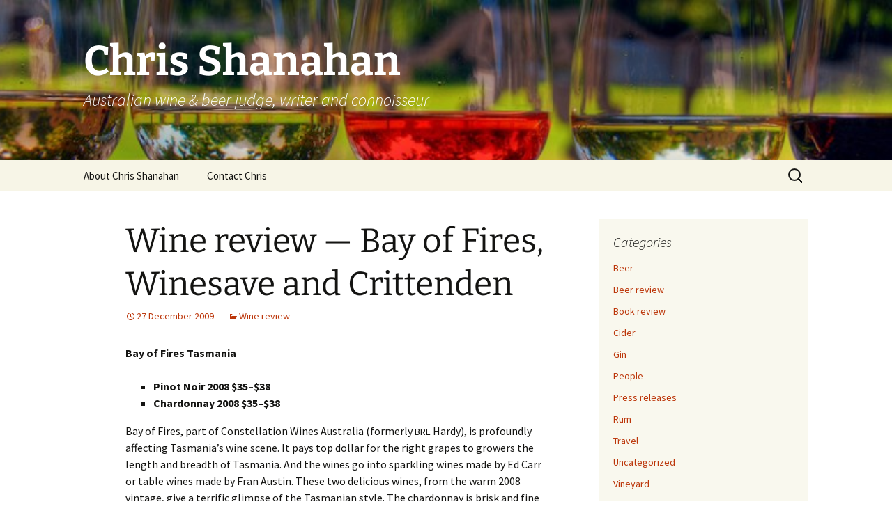

--- FILE ---
content_type: text/html; charset=UTF-8
request_url: https://chrisshanahan.com/articles/2009/wine-review-bay-of-fires-winesave-and-crittenden/
body_size: 8744
content:
<!DOCTYPE html><html dir="ltr" lang="en-US"><head><meta charset="UTF-8"><meta name="viewport" content="width=device-width, initial-scale=1.0"><title>Chris Shanahan: Wine review — Bay of Fires, Winesave and Crittenden</title><link rel="profile" href="https://gmpg.org/xfn/11"><link rel="pingback" href="https://chrisshanahan.com/xmlrpc.php"><meta name="description" content="Bay of Fires Tasmania Pinot Noir 2008 $35–$38 Chardonnay 2008 $35–$38 Bay of Fires, part of Constellation Wines Australia (formerly BRL Hardy), is profoundly affecting Tasmania’s wine scene. It pays top dollar for the right grapes to growers the length and breadth of Tasmania. And the wines go into sparkling wines made by Ed Carr" /><meta name="robots" content="max-image-preview:large" /><meta name="author" content="Chris Shanahan"/><meta name="google-site-verification" content="Jm6m1bwFFWHeYbB+5iH/UyOeXmXAladnb20kGqv97Jg=" /><meta name="keywords" content="wine review" /><link rel="canonical" href="https://chrisshanahan.com/articles/2009/wine-review-bay-of-fires-winesave-and-crittenden/" /><meta name="generator" content="All in One SEO (AIOSEO) 4.9.2" /> <script type="application/ld+json" class="aioseo-schema">{"@context":"https:\/\/schema.org","@graph":[{"@type":"Article","@id":"https:\/\/chrisshanahan.com\/articles\/2009\/wine-review-bay-of-fires-winesave-and-crittenden\/#article","name":"Chris Shanahan: Wine review \u2014 Bay of Fires, Winesave and Crittenden","headline":"Wine review \u2014 Bay of Fires, Winesave and Crittenden","author":{"@id":"https:\/\/chrisshanahan.com\/articles\/author\/chris\/#author"},"publisher":{"@id":"https:\/\/chrisshanahan.com\/#organization"},"datePublished":"2009-12-27T11:00:57+11:00","dateModified":"2009-12-27T11:02:50+11:00","inLanguage":"en-US","mainEntityOfPage":{"@id":"https:\/\/chrisshanahan.com\/articles\/2009\/wine-review-bay-of-fires-winesave-and-crittenden\/#webpage"},"isPartOf":{"@id":"https:\/\/chrisshanahan.com\/articles\/2009\/wine-review-bay-of-fires-winesave-and-crittenden\/#webpage"},"articleSection":"Wine review"},{"@type":"BreadcrumbList","@id":"https:\/\/chrisshanahan.com\/articles\/2009\/wine-review-bay-of-fires-winesave-and-crittenden\/#breadcrumblist","itemListElement":[{"@type":"ListItem","@id":"https:\/\/chrisshanahan.com#listItem","position":1,"name":"Home","item":"https:\/\/chrisshanahan.com","nextItem":{"@type":"ListItem","@id":"https:\/\/chrisshanahan.com\/articles\/category\/wine-review\/#listItem","name":"Wine review"}},{"@type":"ListItem","@id":"https:\/\/chrisshanahan.com\/articles\/category\/wine-review\/#listItem","position":2,"name":"Wine review","item":"https:\/\/chrisshanahan.com\/articles\/category\/wine-review\/","nextItem":{"@type":"ListItem","@id":"https:\/\/chrisshanahan.com\/articles\/2009\/wine-review-bay-of-fires-winesave-and-crittenden\/#listItem","name":"Wine review \u2014 Bay of Fires, Winesave and Crittenden"},"previousItem":{"@type":"ListItem","@id":"https:\/\/chrisshanahan.com#listItem","name":"Home"}},{"@type":"ListItem","@id":"https:\/\/chrisshanahan.com\/articles\/2009\/wine-review-bay-of-fires-winesave-and-crittenden\/#listItem","position":3,"name":"Wine review \u2014 Bay of Fires, Winesave and Crittenden","previousItem":{"@type":"ListItem","@id":"https:\/\/chrisshanahan.com\/articles\/category\/wine-review\/#listItem","name":"Wine review"}}]},{"@type":"Organization","@id":"https:\/\/chrisshanahan.com\/#organization","name":"Chris Shanahan","description":"Australian wine & beer judge, writer and connoisseur","url":"https:\/\/chrisshanahan.com\/"},{"@type":"Person","@id":"https:\/\/chrisshanahan.com\/articles\/author\/chris\/#author","url":"https:\/\/chrisshanahan.com\/articles\/author\/chris\/","name":"Chris Shanahan","image":{"@type":"ImageObject","@id":"https:\/\/chrisshanahan.com\/articles\/2009\/wine-review-bay-of-fires-winesave-and-crittenden\/#authorImage","url":"https:\/\/secure.gravatar.com\/avatar\/5f9145710d5431b4907a019bd6b6805757ec1882b4d0ae4ac9dbc8e2d7daca70?s=96&d=mm&r=g","width":96,"height":96,"caption":"Chris Shanahan"}},{"@type":"WebPage","@id":"https:\/\/chrisshanahan.com\/articles\/2009\/wine-review-bay-of-fires-winesave-and-crittenden\/#webpage","url":"https:\/\/chrisshanahan.com\/articles\/2009\/wine-review-bay-of-fires-winesave-and-crittenden\/","name":"Chris Shanahan: Wine review \u2014 Bay of Fires, Winesave and Crittenden","description":"Bay of Fires Tasmania Pinot Noir 2008 $35\u2013$38 Chardonnay 2008 $35\u2013$38 Bay of Fires, part of Constellation Wines Australia (formerly BRL Hardy), is profoundly affecting Tasmania\u2019s wine scene. It pays top dollar for the right grapes to growers the length and breadth of Tasmania. And the wines go into sparkling wines made by Ed Carr","inLanguage":"en-US","isPartOf":{"@id":"https:\/\/chrisshanahan.com\/#website"},"breadcrumb":{"@id":"https:\/\/chrisshanahan.com\/articles\/2009\/wine-review-bay-of-fires-winesave-and-crittenden\/#breadcrumblist"},"author":{"@id":"https:\/\/chrisshanahan.com\/articles\/author\/chris\/#author"},"creator":{"@id":"https:\/\/chrisshanahan.com\/articles\/author\/chris\/#author"},"datePublished":"2009-12-27T11:00:57+11:00","dateModified":"2009-12-27T11:02:50+11:00"},{"@type":"WebSite","@id":"https:\/\/chrisshanahan.com\/#website","url":"https:\/\/chrisshanahan.com\/","name":"Chris Shanahan","description":"Australian wine & beer judge, writer and connoisseur","inLanguage":"en-US","publisher":{"@id":"https:\/\/chrisshanahan.com\/#organization"}}]}</script> <link rel='dns-prefetch' href='//www.googletagmanager.com' /><link rel="alternate" type="application/rss+xml" title="Chris Shanahan &raquo; Feed" href="https://chrisshanahan.com/feed/" /><link rel="alternate" type="application/rss+xml" title="Chris Shanahan &raquo; Comments Feed" href="https://chrisshanahan.com/comments/feed/" /><link rel="alternate" title="oEmbed (JSON)" type="application/json+oembed" href="https://chrisshanahan.com/wp-json/oembed/1.0/embed?url=https%3A%2F%2Fchrisshanahan.com%2Farticles%2F2009%2Fwine-review-bay-of-fires-winesave-and-crittenden%2F" /><link rel="alternate" title="oEmbed (XML)" type="text/xml+oembed" href="https://chrisshanahan.com/wp-json/oembed/1.0/embed?url=https%3A%2F%2Fchrisshanahan.com%2Farticles%2F2009%2Fwine-review-bay-of-fires-winesave-and-crittenden%2F&#038;format=xml" /><style id='wp-img-auto-sizes-contain-inline-css'>img:is([sizes=auto i],[sizes^="auto," i]){contain-intrinsic-size:3000px 1500px}
/*# sourceURL=wp-img-auto-sizes-contain-inline-css */</style><style id='wp-block-library-inline-css'>:root{--wp-block-synced-color:#7a00df;--wp-block-synced-color--rgb:122,0,223;--wp-bound-block-color:var(--wp-block-synced-color);--wp-editor-canvas-background:#ddd;--wp-admin-theme-color:#007cba;--wp-admin-theme-color--rgb:0,124,186;--wp-admin-theme-color-darker-10:#006ba1;--wp-admin-theme-color-darker-10--rgb:0,107,160.5;--wp-admin-theme-color-darker-20:#005a87;--wp-admin-theme-color-darker-20--rgb:0,90,135;--wp-admin-border-width-focus:2px}@media (min-resolution:192dpi){:root{--wp-admin-border-width-focus:1.5px}}.wp-element-button{cursor:pointer}:root .has-very-light-gray-background-color{background-color:#eee}:root .has-very-dark-gray-background-color{background-color:#313131}:root .has-very-light-gray-color{color:#eee}:root .has-very-dark-gray-color{color:#313131}:root .has-vivid-green-cyan-to-vivid-cyan-blue-gradient-background{background:linear-gradient(135deg,#00d084,#0693e3)}:root .has-purple-crush-gradient-background{background:linear-gradient(135deg,#34e2e4,#4721fb 50%,#ab1dfe)}:root .has-hazy-dawn-gradient-background{background:linear-gradient(135deg,#faaca8,#dad0ec)}:root .has-subdued-olive-gradient-background{background:linear-gradient(135deg,#fafae1,#67a671)}:root .has-atomic-cream-gradient-background{background:linear-gradient(135deg,#fdd79a,#004a59)}:root .has-nightshade-gradient-background{background:linear-gradient(135deg,#330968,#31cdcf)}:root .has-midnight-gradient-background{background:linear-gradient(135deg,#020381,#2874fc)}:root{--wp--preset--font-size--normal:16px;--wp--preset--font-size--huge:42px}.has-regular-font-size{font-size:1em}.has-larger-font-size{font-size:2.625em}.has-normal-font-size{font-size:var(--wp--preset--font-size--normal)}.has-huge-font-size{font-size:var(--wp--preset--font-size--huge)}.has-text-align-center{text-align:center}.has-text-align-left{text-align:left}.has-text-align-right{text-align:right}.has-fit-text{white-space:nowrap!important}#end-resizable-editor-section{display:none}.aligncenter{clear:both}.items-justified-left{justify-content:flex-start}.items-justified-center{justify-content:center}.items-justified-right{justify-content:flex-end}.items-justified-space-between{justify-content:space-between}.screen-reader-text{border:0;clip-path:inset(50%);height:1px;margin:-1px;overflow:hidden;padding:0;position:absolute;width:1px;word-wrap:normal!important}.screen-reader-text:focus{background-color:#ddd;clip-path:none;color:#444;display:block;font-size:1em;height:auto;left:5px;line-height:normal;padding:15px 23px 14px;text-decoration:none;top:5px;width:auto;z-index:100000}html :where(.has-border-color){border-style:solid}html :where([style*=border-top-color]){border-top-style:solid}html :where([style*=border-right-color]){border-right-style:solid}html :where([style*=border-bottom-color]){border-bottom-style:solid}html :where([style*=border-left-color]){border-left-style:solid}html :where([style*=border-width]){border-style:solid}html :where([style*=border-top-width]){border-top-style:solid}html :where([style*=border-right-width]){border-right-style:solid}html :where([style*=border-bottom-width]){border-bottom-style:solid}html :where([style*=border-left-width]){border-left-style:solid}html :where(img[class*=wp-image-]){height:auto;max-width:100%}:where(figure){margin:0 0 1em}html :where(.is-position-sticky){--wp-admin--admin-bar--position-offset:var(--wp-admin--admin-bar--height,0px)}@media screen and (max-width:600px){html :where(.is-position-sticky){--wp-admin--admin-bar--position-offset:0px}}

/*# sourceURL=wp-block-library-inline-css */</style><style id='global-styles-inline-css'>:root{--wp--preset--aspect-ratio--square: 1;--wp--preset--aspect-ratio--4-3: 4/3;--wp--preset--aspect-ratio--3-4: 3/4;--wp--preset--aspect-ratio--3-2: 3/2;--wp--preset--aspect-ratio--2-3: 2/3;--wp--preset--aspect-ratio--16-9: 16/9;--wp--preset--aspect-ratio--9-16: 9/16;--wp--preset--color--black: #000000;--wp--preset--color--cyan-bluish-gray: #abb8c3;--wp--preset--color--white: #fff;--wp--preset--color--pale-pink: #f78da7;--wp--preset--color--vivid-red: #cf2e2e;--wp--preset--color--luminous-vivid-orange: #ff6900;--wp--preset--color--luminous-vivid-amber: #fcb900;--wp--preset--color--light-green-cyan: #7bdcb5;--wp--preset--color--vivid-green-cyan: #00d084;--wp--preset--color--pale-cyan-blue: #8ed1fc;--wp--preset--color--vivid-cyan-blue: #0693e3;--wp--preset--color--vivid-purple: #9b51e0;--wp--preset--color--dark-gray: #141412;--wp--preset--color--red: #bc360a;--wp--preset--color--medium-orange: #db572f;--wp--preset--color--light-orange: #ea9629;--wp--preset--color--yellow: #fbca3c;--wp--preset--color--dark-brown: #220e10;--wp--preset--color--medium-brown: #722d19;--wp--preset--color--light-brown: #eadaa6;--wp--preset--color--beige: #e8e5ce;--wp--preset--color--off-white: #f7f5e7;--wp--preset--gradient--vivid-cyan-blue-to-vivid-purple: linear-gradient(135deg,rgb(6,147,227) 0%,rgb(155,81,224) 100%);--wp--preset--gradient--light-green-cyan-to-vivid-green-cyan: linear-gradient(135deg,rgb(122,220,180) 0%,rgb(0,208,130) 100%);--wp--preset--gradient--luminous-vivid-amber-to-luminous-vivid-orange: linear-gradient(135deg,rgb(252,185,0) 0%,rgb(255,105,0) 100%);--wp--preset--gradient--luminous-vivid-orange-to-vivid-red: linear-gradient(135deg,rgb(255,105,0) 0%,rgb(207,46,46) 100%);--wp--preset--gradient--very-light-gray-to-cyan-bluish-gray: linear-gradient(135deg,rgb(238,238,238) 0%,rgb(169,184,195) 100%);--wp--preset--gradient--cool-to-warm-spectrum: linear-gradient(135deg,rgb(74,234,220) 0%,rgb(151,120,209) 20%,rgb(207,42,186) 40%,rgb(238,44,130) 60%,rgb(251,105,98) 80%,rgb(254,248,76) 100%);--wp--preset--gradient--blush-light-purple: linear-gradient(135deg,rgb(255,206,236) 0%,rgb(152,150,240) 100%);--wp--preset--gradient--blush-bordeaux: linear-gradient(135deg,rgb(254,205,165) 0%,rgb(254,45,45) 50%,rgb(107,0,62) 100%);--wp--preset--gradient--luminous-dusk: linear-gradient(135deg,rgb(255,203,112) 0%,rgb(199,81,192) 50%,rgb(65,88,208) 100%);--wp--preset--gradient--pale-ocean: linear-gradient(135deg,rgb(255,245,203) 0%,rgb(182,227,212) 50%,rgb(51,167,181) 100%);--wp--preset--gradient--electric-grass: linear-gradient(135deg,rgb(202,248,128) 0%,rgb(113,206,126) 100%);--wp--preset--gradient--midnight: linear-gradient(135deg,rgb(2,3,129) 0%,rgb(40,116,252) 100%);--wp--preset--gradient--autumn-brown: linear-gradient(135deg, rgba(226,45,15,1) 0%, rgba(158,25,13,1) 100%);--wp--preset--gradient--sunset-yellow: linear-gradient(135deg, rgba(233,139,41,1) 0%, rgba(238,179,95,1) 100%);--wp--preset--gradient--light-sky: linear-gradient(135deg,rgba(228,228,228,1.0) 0%,rgba(208,225,252,1.0) 100%);--wp--preset--gradient--dark-sky: linear-gradient(135deg,rgba(0,0,0,1.0) 0%,rgba(56,61,69,1.0) 100%);--wp--preset--font-size--small: 13px;--wp--preset--font-size--medium: 20px;--wp--preset--font-size--large: 36px;--wp--preset--font-size--x-large: 42px;--wp--preset--spacing--20: 0.44rem;--wp--preset--spacing--30: 0.67rem;--wp--preset--spacing--40: 1rem;--wp--preset--spacing--50: 1.5rem;--wp--preset--spacing--60: 2.25rem;--wp--preset--spacing--70: 3.38rem;--wp--preset--spacing--80: 5.06rem;--wp--preset--shadow--natural: 6px 6px 9px rgba(0, 0, 0, 0.2);--wp--preset--shadow--deep: 12px 12px 50px rgba(0, 0, 0, 0.4);--wp--preset--shadow--sharp: 6px 6px 0px rgba(0, 0, 0, 0.2);--wp--preset--shadow--outlined: 6px 6px 0px -3px rgb(255, 255, 255), 6px 6px rgb(0, 0, 0);--wp--preset--shadow--crisp: 6px 6px 0px rgb(0, 0, 0);}:where(.is-layout-flex){gap: 0.5em;}:where(.is-layout-grid){gap: 0.5em;}body .is-layout-flex{display: flex;}.is-layout-flex{flex-wrap: wrap;align-items: center;}.is-layout-flex > :is(*, div){margin: 0;}body .is-layout-grid{display: grid;}.is-layout-grid > :is(*, div){margin: 0;}:where(.wp-block-columns.is-layout-flex){gap: 2em;}:where(.wp-block-columns.is-layout-grid){gap: 2em;}:where(.wp-block-post-template.is-layout-flex){gap: 1.25em;}:where(.wp-block-post-template.is-layout-grid){gap: 1.25em;}.has-black-color{color: var(--wp--preset--color--black) !important;}.has-cyan-bluish-gray-color{color: var(--wp--preset--color--cyan-bluish-gray) !important;}.has-white-color{color: var(--wp--preset--color--white) !important;}.has-pale-pink-color{color: var(--wp--preset--color--pale-pink) !important;}.has-vivid-red-color{color: var(--wp--preset--color--vivid-red) !important;}.has-luminous-vivid-orange-color{color: var(--wp--preset--color--luminous-vivid-orange) !important;}.has-luminous-vivid-amber-color{color: var(--wp--preset--color--luminous-vivid-amber) !important;}.has-light-green-cyan-color{color: var(--wp--preset--color--light-green-cyan) !important;}.has-vivid-green-cyan-color{color: var(--wp--preset--color--vivid-green-cyan) !important;}.has-pale-cyan-blue-color{color: var(--wp--preset--color--pale-cyan-blue) !important;}.has-vivid-cyan-blue-color{color: var(--wp--preset--color--vivid-cyan-blue) !important;}.has-vivid-purple-color{color: var(--wp--preset--color--vivid-purple) !important;}.has-black-background-color{background-color: var(--wp--preset--color--black) !important;}.has-cyan-bluish-gray-background-color{background-color: var(--wp--preset--color--cyan-bluish-gray) !important;}.has-white-background-color{background-color: var(--wp--preset--color--white) !important;}.has-pale-pink-background-color{background-color: var(--wp--preset--color--pale-pink) !important;}.has-vivid-red-background-color{background-color: var(--wp--preset--color--vivid-red) !important;}.has-luminous-vivid-orange-background-color{background-color: var(--wp--preset--color--luminous-vivid-orange) !important;}.has-luminous-vivid-amber-background-color{background-color: var(--wp--preset--color--luminous-vivid-amber) !important;}.has-light-green-cyan-background-color{background-color: var(--wp--preset--color--light-green-cyan) !important;}.has-vivid-green-cyan-background-color{background-color: var(--wp--preset--color--vivid-green-cyan) !important;}.has-pale-cyan-blue-background-color{background-color: var(--wp--preset--color--pale-cyan-blue) !important;}.has-vivid-cyan-blue-background-color{background-color: var(--wp--preset--color--vivid-cyan-blue) !important;}.has-vivid-purple-background-color{background-color: var(--wp--preset--color--vivid-purple) !important;}.has-black-border-color{border-color: var(--wp--preset--color--black) !important;}.has-cyan-bluish-gray-border-color{border-color: var(--wp--preset--color--cyan-bluish-gray) !important;}.has-white-border-color{border-color: var(--wp--preset--color--white) !important;}.has-pale-pink-border-color{border-color: var(--wp--preset--color--pale-pink) !important;}.has-vivid-red-border-color{border-color: var(--wp--preset--color--vivid-red) !important;}.has-luminous-vivid-orange-border-color{border-color: var(--wp--preset--color--luminous-vivid-orange) !important;}.has-luminous-vivid-amber-border-color{border-color: var(--wp--preset--color--luminous-vivid-amber) !important;}.has-light-green-cyan-border-color{border-color: var(--wp--preset--color--light-green-cyan) !important;}.has-vivid-green-cyan-border-color{border-color: var(--wp--preset--color--vivid-green-cyan) !important;}.has-pale-cyan-blue-border-color{border-color: var(--wp--preset--color--pale-cyan-blue) !important;}.has-vivid-cyan-blue-border-color{border-color: var(--wp--preset--color--vivid-cyan-blue) !important;}.has-vivid-purple-border-color{border-color: var(--wp--preset--color--vivid-purple) !important;}.has-vivid-cyan-blue-to-vivid-purple-gradient-background{background: var(--wp--preset--gradient--vivid-cyan-blue-to-vivid-purple) !important;}.has-light-green-cyan-to-vivid-green-cyan-gradient-background{background: var(--wp--preset--gradient--light-green-cyan-to-vivid-green-cyan) !important;}.has-luminous-vivid-amber-to-luminous-vivid-orange-gradient-background{background: var(--wp--preset--gradient--luminous-vivid-amber-to-luminous-vivid-orange) !important;}.has-luminous-vivid-orange-to-vivid-red-gradient-background{background: var(--wp--preset--gradient--luminous-vivid-orange-to-vivid-red) !important;}.has-very-light-gray-to-cyan-bluish-gray-gradient-background{background: var(--wp--preset--gradient--very-light-gray-to-cyan-bluish-gray) !important;}.has-cool-to-warm-spectrum-gradient-background{background: var(--wp--preset--gradient--cool-to-warm-spectrum) !important;}.has-blush-light-purple-gradient-background{background: var(--wp--preset--gradient--blush-light-purple) !important;}.has-blush-bordeaux-gradient-background{background: var(--wp--preset--gradient--blush-bordeaux) !important;}.has-luminous-dusk-gradient-background{background: var(--wp--preset--gradient--luminous-dusk) !important;}.has-pale-ocean-gradient-background{background: var(--wp--preset--gradient--pale-ocean) !important;}.has-electric-grass-gradient-background{background: var(--wp--preset--gradient--electric-grass) !important;}.has-midnight-gradient-background{background: var(--wp--preset--gradient--midnight) !important;}.has-small-font-size{font-size: var(--wp--preset--font-size--small) !important;}.has-medium-font-size{font-size: var(--wp--preset--font-size--medium) !important;}.has-large-font-size{font-size: var(--wp--preset--font-size--large) !important;}.has-x-large-font-size{font-size: var(--wp--preset--font-size--x-large) !important;}
/*# sourceURL=global-styles-inline-css */</style><style id='classic-theme-styles-inline-css'>/*! This file is auto-generated */
.wp-block-button__link{color:#fff;background-color:#32373c;border-radius:9999px;box-shadow:none;text-decoration:none;padding:calc(.667em + 2px) calc(1.333em + 2px);font-size:1.125em}.wp-block-file__button{background:#32373c;color:#fff;text-decoration:none}
/*# sourceURL=/wp-includes/css/classic-themes.min.css */</style><link rel='stylesheet' id='contact-form-7-css' href='https://chrisshanahan.com/wp-content/cache/autoptimize/css/autoptimize_single_64ac31699f5326cb3c76122498b76f66.css' media='all' /><link rel='stylesheet' id='twentythirteen-fonts-css' href='https://chrisshanahan.com/wp-content/cache/autoptimize/css/autoptimize_single_454033df3cc33a422d96f42de1c476a5.css' media='all' /><link rel='stylesheet' id='genericons-css' href='https://chrisshanahan.com/wp-content/cache/autoptimize/css/autoptimize_single_530a58101faae4e0d071b42269492943.css' media='all' /><link rel='stylesheet' id='twentythirteen-style-css' href='https://chrisshanahan.com/wp-content/cache/autoptimize/css/autoptimize_single_719c5dc15d1d769ce601ce5639facd2c.css' media='all' /><link rel='stylesheet' id='twentythirteen-block-style-css' href='https://chrisshanahan.com/wp-content/cache/autoptimize/css/autoptimize_single_8fcabafaa27fd3430db9cc183fe9d497.css' media='all' /><style id='wp-typography-custom-inline-css'>sup{vertical-align: 60%;font-size: 75%;line-height: 100%}sub{vertical-align: -10%;font-size: 75%;line-height: 100%}.amp{font-family: Baskerville, "Goudy Old Style", "Palatino", "Book Antiqua", "Warnock Pro", serif;font-weight: normal;font-style: italic;font-size: 1.1em;line-height: 1em}.caps{font-size: 90%}.dquo{margin-left:-.40em}.quo{margin-left:-.2em}
/*# sourceURL=wp-typography-custom-inline-css */</style><style id='wp-typography-safari-font-workaround-inline-css'>body {-webkit-font-feature-settings: "liga";font-feature-settings: "liga";-ms-font-feature-settings: normal;}
/*# sourceURL=wp-typography-safari-font-workaround-inline-css */</style> <script src="https://chrisshanahan.com/wp-includes/js/jquery/jquery.min.js" id="jquery-core-js"></script> <script defer src="https://chrisshanahan.com/wp-includes/js/jquery/jquery-migrate.min.js" id="jquery-migrate-js"></script> <script src="https://chrisshanahan.com/wp-content/cache/autoptimize/js/autoptimize_single_6e908633fc918ab2c1977976d736f1c6.js" id="twentythirteen-script-js" defer data-wp-strategy="defer"></script> 
 <script defer src="https://www.googletagmanager.com/gtag/js?id=GT-PHX46C7" id="google_gtagjs-js"></script> <script defer id="google_gtagjs-js-after" src="[data-uri]"></script> <link rel="https://api.w.org/" href="https://chrisshanahan.com/wp-json/" /><link rel="alternate" title="JSON" type="application/json" href="https://chrisshanahan.com/wp-json/wp/v2/posts/1016" /><link rel="EditURI" type="application/rsd+xml" title="RSD" href="https://chrisshanahan.com/xmlrpc.php?rsd" /><meta name="generator" content="WordPress 6.9" /><link rel='shortlink' href='https://chrisshanahan.com/?p=1016' /><meta name="generator" content="Site Kit by Google 1.168.0" /><style type="text/css" id="twentythirteen-header-css">.site-header {
		background: url(https://chrisshanahan.com/wp-content/uploads/cropped-360027989_b1ee715ba5_b.jpg) no-repeat scroll top;
		background-size: 1600px auto;
	}
	@media (max-width: 767px) {
		.site-header {
			background-size: 768px auto;
		}
	}
	@media (max-width: 359px) {
		.site-header {
			background-size: 360px auto;
		}
	}
				.site-title,
		.site-description {
			color: #ffffff;
		}</style><link rel="icon" href="https://chrisshanahan.com/wp-content/uploads/cropped-The-Penfolds-Collection-2018-Group-Screw-Cap-32x32.jpg" sizes="32x32" /><link rel="icon" href="https://chrisshanahan.com/wp-content/uploads/cropped-The-Penfolds-Collection-2018-Group-Screw-Cap-192x192.jpg" sizes="192x192" /><link rel="apple-touch-icon" href="https://chrisshanahan.com/wp-content/uploads/cropped-The-Penfolds-Collection-2018-Group-Screw-Cap-180x180.jpg" /><meta name="msapplication-TileImage" content="https://chrisshanahan.com/wp-content/uploads/cropped-The-Penfolds-Collection-2018-Group-Screw-Cap-270x270.jpg" /><link rel='stylesheet' id='yarppRelatedCss-css' href='https://chrisshanahan.com/wp-content/cache/autoptimize/css/autoptimize_single_825acc65c7a3728f76a5b39cdc177e6f.css' media='all' /></head><body class="wp-singular post-template-default single single-post postid-1016 single-format-standard wp-embed-responsive wp-theme-twentythirteen single-author sidebar"><div id="page" class="hfeed site"> <a class="screen-reader-text skip-link" href="#content"> Skip to content </a><header id="masthead" class="site-header"> <a class="home-link" href="https://chrisshanahan.com/" rel="home" ><h1 class="site-title">Chris Shanahan</h1><h2 class="site-description">Australian wine &amp; beer judge, writer and connoisseur</h2> </a><div id="navbar" class="navbar"><nav id="site-navigation" class="navigation main-navigation"> <button class="menu-toggle">Menu</button><div id="primary-menu" class="nav-menu"><ul><li class="page_item page-item-2"><a href="https://chrisshanahan.com/about-chris-shanahan/">About Chris Shanahan</a></li><li class="page_item page-item-460"><a href="https://chrisshanahan.com/contact-chris/">Contact Chris</a></li></ul></div><form role="search" method="get" class="search-form" action="https://chrisshanahan.com/"> <label> <span class="screen-reader-text">Search for:</span> <input type="search" class="search-field" placeholder="Search &hellip;" value="" name="s" /> </label> <input type="submit" class="search-submit" value="Search" /></form></nav></div></header><div id="main" class="site-main"><div id="primary" class="content-area"><div id="content" class="site-content" role="main"><article id="post-1016" class="post-1016 post type-post status-publish format-standard hentry category-wine-review"><header class="entry-header"><h1 class="entry-title">Wine review — Bay of Fires, Winesave and Crittenden</h1><div class="entry-meta"> <span class="date"><a href="https://chrisshanahan.com/articles/2009/wine-review-bay-of-fires-winesave-and-crittenden/" title="Permalink to Wine review — Bay of Fires, Winesave and Crittenden" rel="bookmark"><time class="entry-date" datetime="2009-12-27T11:00:57+11:00">27 December 2009</time></a></span><span class="categories-links"><a href="https://chrisshanahan.com/articles/category/wine-review/" rel="category tag">Wine review</a></span><span class="author vcard"><a class="url fn n" href="https://chrisshanahan.com/articles/author/chris/" title="View all posts by Chris Shanahan" rel="author">Chris Shanahan</a></span></div></header><div class="entry-content"><p><strong>Bay of Fires Tasmania</strong></p><ul><li><strong>Pinot Noir 2008 $35–$38</strong></li><li><strong>Chardonnay 2008 $35–$38</strong></li></ul><p>Bay of Fires, part of Constellation Wines Australia (formerly <span class="caps">BRL</span> Hardy), is profoundly affecting Tasmania’s wine scene. It pays top dollar for the right grapes to growers the length and breadth of Tasmania. And the wines go into sparkling wines made by Ed Carr or table wines made by Fran Austin. These two delicious wines, from the warm 2008 vintage, give a terrific glimpse of the Tasmanian style. The chardonnay is brisk and fine boned – at once rich and restrained with intense grapefruit-like varietal flavour. The pinot is soft and fine with ripe varietal flavour and a unique savouriness – understated but complex and balanced.</p><p><strong>Winesave $29.95</strong><br> Winesave is a small cylinder of compressed, inert, heavier-than-air argon gas. Squirted into an open bottle, the gas blankets the wine, protecting it from air. We road tested Winesave on two bottles of Bay of Fires Pinot Noir, pouring equal amounts daily but protecting only one. At opening: wines identical. Plus one day: triple blind tasting (two glasses of one wine, one of the other) – slight degradation to the unprotected wine; the other bright and fresh. Plus two days: protected wine still fresher, but fading. Plus three days: unprotected wine barely drinkable; protected wine on its last legs. See www.winesave.net.au</p><p><strong>Crittenden Estate King Valley Los Hermanos Tributo a Galicia 2009 $27–$29</strong><br> Earlier this year we learned that all of Australia’s albarino – sourced originally from Galicia, Spain – was savagnin and that in all likelihood even the Spanish had savagnin mixed in with their albarino. We also learned that even Spanish experts couldn’t separate the two vines or the wines made from them. But Australia’s savagnin makers adopted the name change in their stride. In Crittenden’s case they’ve simply removed ‘albarino’ from their Los Hermanos label, added ‘Tributo a Galicia’ and happily publicise the name confusion. The wine is attractively aromatic, tending floral, with a full, juicy, shimmering, dry finish.</p><p>Copyright © Chris Shanahan 2009</p><div class="yarpp yarpp-related yarpp-related-website yarpp-template-list"><p>You might also be interested in these articles:</p><ol><li><a href="https://chrisshanahan.com/articles/2010/wine-review-crittenden-estate-coldstream-hills-dutschke-majella-and-houghton/" rel="bookmark" title="Wine review — Crittenden Estate, Coldstream Hills, Dutschke, Majella and Houghton">Wine review — Crittenden Estate, Coldstream Hills, Dutschke, Majella and Houghton</a></li><li><a href="https://chrisshanahan.com/articles/2006/wine-review-bay-of-fires-majura-vineyard-pewsey-vale/" rel="bookmark" title="Wine review — Bay of Fires, Majura Vineyard <span class=&quot;amp&quot;>&amp;</span> Pewsey Vale">Wine review — Bay of Fires, Majura Vineyard <span class="amp">&amp;</span> Pewsey Vale</a></li><li><a href="https://chrisshanahan.com/articles/2012/wine-review-bay-of-fires-madfish-angullong-bloodwood-and-main-ridge-estate/" rel="bookmark" title="Wine review — Bay of Fires, Madfish, Angullong, Bloodwood and Main Ridge Estate">Wine review — Bay of Fires, Madfish, Angullong, Bloodwood and Main Ridge Estate</a></li></ol></div></div><footer class="entry-meta"></footer></article><nav class="navigation post-navigation"><h1 class="screen-reader-text"> Post navigation</h1><div class="nav-links"> <a href="https://chrisshanahan.com/articles/2009/wine-review-dog-trap-de-bortoli-and-various-beautiful-australian-rieslings/" rel="prev"><span class="meta-nav">&larr;</span> Wine review — Dog Trap, De Bortoli and various beautiful Australian rieslings</a> <a href="https://chrisshanahan.com/articles/2010/wine-review-shaw-vineyard-estate-and-banrock-station/" rel="next">Wine review — Shaw Vineyard Estate and Banrock Station <span class="meta-nav">&rarr;</span></a></div></nav><div id="comments" class="comments-area"></div></div></div><div id="tertiary" class="sidebar-container" role="complementary"><div class="sidebar-inner"><div class="widget-area"><aside id="categories-5" class="widget widget_categories"><h3 class="widget-title">Categories</h3><nav aria-label="Categories"><ul><li class="cat-item cat-item-4"><a href="https://chrisshanahan.com/articles/category/beer/">Beer</a></li><li class="cat-item cat-item-10"><a href="https://chrisshanahan.com/articles/category/beer-review/">Beer review</a></li><li class="cat-item cat-item-11"><a href="https://chrisshanahan.com/articles/category/book-review/">Book review</a></li><li class="cat-item cat-item-12"><a href="https://chrisshanahan.com/articles/category/cider/">Cider</a></li><li class="cat-item cat-item-17"><a href="https://chrisshanahan.com/articles/category/gin/">Gin</a></li><li class="cat-item cat-item-8"><a href="https://chrisshanahan.com/articles/category/people/">People</a></li><li class="cat-item cat-item-9"><a href="https://chrisshanahan.com/articles/category/press-releases/">Press releases</a></li><li class="cat-item cat-item-14"><a href="https://chrisshanahan.com/articles/category/rum/">Rum</a></li><li class="cat-item cat-item-7"><a href="https://chrisshanahan.com/articles/category/travel/">Travel</a></li><li class="cat-item cat-item-1"><a href="https://chrisshanahan.com/articles/category/uncategorized/">Uncategorized</a></li><li class="cat-item cat-item-5"><a href="https://chrisshanahan.com/articles/category/vineyard/">Vineyard</a></li><li class="cat-item cat-item-16"><a href="https://chrisshanahan.com/articles/category/whiskey/">Whiskey</a></li><li class="cat-item cat-item-13"><a href="https://chrisshanahan.com/articles/category/whisky/">Whisky</a></li><li class="cat-item cat-item-3"><a href="https://chrisshanahan.com/articles/category/wine/">Wine</a></li><li class="cat-item cat-item-6"><a href="https://chrisshanahan.com/articles/category/wine-review/">Wine review</a></li></ul></nav></aside><aside id="annual_archive_widget-2" class="widget Annual_Archive_Widget"><h3 class="widget-title">Archive</h3><ul><li><a href='https://chrisshanahan.com/articles/2024/'>2024</a></li><li><a href='https://chrisshanahan.com/articles/2023/'>2023</a></li><li><a href='https://chrisshanahan.com/articles/2022/'>2022</a></li><li><a href='https://chrisshanahan.com/articles/2021/'>2021</a></li><li><a href='https://chrisshanahan.com/articles/2020/'>2020</a></li><li><a href='https://chrisshanahan.com/articles/2019/'>2019</a></li><li><a href='https://chrisshanahan.com/articles/2018/'>2018</a></li><li><a href='https://chrisshanahan.com/articles/2017/'>2017</a></li><li><a href='https://chrisshanahan.com/articles/2016/'>2016</a></li><li><a href='https://chrisshanahan.com/articles/2015/'>2015</a></li><li><a href='https://chrisshanahan.com/articles/2014/'>2014</a></li><li><a href='https://chrisshanahan.com/articles/2013/'>2013</a></li><li><a href='https://chrisshanahan.com/articles/2012/'>2012</a></li><li><a href='https://chrisshanahan.com/articles/2011/'>2011</a></li><li><a href='https://chrisshanahan.com/articles/2010/'>2010</a></li><li><a href='https://chrisshanahan.com/articles/2009/'>2009</a></li><li><a href='https://chrisshanahan.com/articles/2008/'>2008</a></li><li><a href='https://chrisshanahan.com/articles/2007/'>2007</a></li><li><a href='https://chrisshanahan.com/articles/2006/'>2006</a></li><li><a href='https://chrisshanahan.com/articles/2005/'>2005</a></li><li><a href='https://chrisshanahan.com/articles/2004/'>2004</a></li><li><a href='https://chrisshanahan.com/articles/2003/'>2003</a></li><li><a href='https://chrisshanahan.com/articles/2002/'>2002</a></li><li><a href='https://chrisshanahan.com/articles/2001/'>2001</a></li><li><a href='https://chrisshanahan.com/articles/2000/'>2000</a></li><li><a href='https://chrisshanahan.com/articles/1999/'>1999</a></li><li><a href='https://chrisshanahan.com/articles/1998/'>1998</a></li><li><a href='https://chrisshanahan.com/articles/1997/'>1997</a></li><li><a href='https://chrisshanahan.com/articles/1996/'>1996</a></li><li><a href='https://chrisshanahan.com/articles/1995/'>1995</a></li><li><a href='https://chrisshanahan.com/articles/1994/'>1994</a></li><li><a href='https://chrisshanahan.com/articles/1993/'>1993</a></li><li><a href='https://chrisshanahan.com/articles/1992/'>1992</a></li><li><a href='https://chrisshanahan.com/articles/1990/'>1990</a></li></ul></aside></div></div></div></div><footer id="colophon" class="site-footer"><div class="site-info"> <a href="https://wordpress.org/" class="imprint"> Proudly powered by WordPress </a></div></footer></div> <script type="speculationrules">{"prefetch":[{"source":"document","where":{"and":[{"href_matches":"/*"},{"not":{"href_matches":["/wp-*.php","/wp-admin/*","/wp-content/uploads/*","/wp-content/*","/wp-content/plugins/*","/wp-content/themes/twentythirteen/*","/*\\?(.+)"]}},{"not":{"selector_matches":"a[rel~=\"nofollow\"]"}},{"not":{"selector_matches":".no-prefetch, .no-prefetch a"}}]},"eagerness":"conservative"}]}</script> <script type="module" src="https://chrisshanahan.com/wp-content/plugins/all-in-one-seo-pack/dist/Lite/assets/table-of-contents.95d0dfce.js" id="aioseo/js/src/vue/standalone/blocks/table-of-contents/frontend.js-js"></script> <script src="https://chrisshanahan.com/wp-includes/js/dist/hooks.min.js" id="wp-hooks-js"></script> <script src="https://chrisshanahan.com/wp-includes/js/dist/i18n.min.js" id="wp-i18n-js"></script> <script defer id="wp-i18n-js-after" src="[data-uri]"></script> <script defer src="https://chrisshanahan.com/wp-content/cache/autoptimize/js/autoptimize_single_96e7dc3f0e8559e4a3f3ca40b17ab9c3.js" id="swv-js"></script> <script defer id="contact-form-7-js-before" src="[data-uri]"></script> <script defer src="https://chrisshanahan.com/wp-content/cache/autoptimize/js/autoptimize_single_2912c657d0592cc532dff73d0d2ce7bb.js" id="contact-form-7-js"></script> <script defer src="https://chrisshanahan.com/wp-content/plugins/wp-typography/js/clean-clipboard.min.js" id="wp-typography-cleanup-clipboard-js"></script> </body></html>